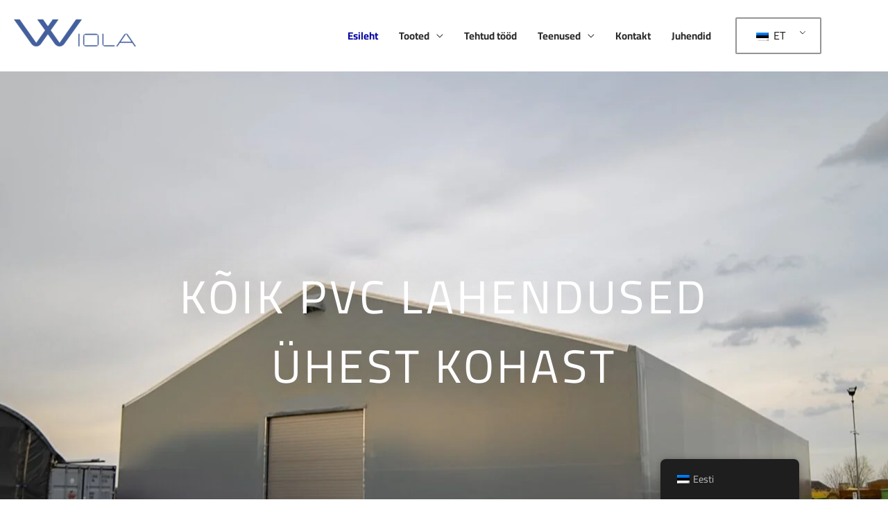

--- FILE ---
content_type: text/html; charset=utf-8
request_url: https://www.google.com/recaptcha/api2/anchor?ar=1&k=6Le6fvoqAAAAAA0UCYeD8hF5bANxicdpwZTQyrZy&co=aHR0cHM6Ly93d3cud2lvbGEuZWU6NDQz&hl=en&v=N67nZn4AqZkNcbeMu4prBgzg&size=invisible&anchor-ms=20000&execute-ms=30000&cb=cn2c57wxcuj6
body_size: 48820
content:
<!DOCTYPE HTML><html dir="ltr" lang="en"><head><meta http-equiv="Content-Type" content="text/html; charset=UTF-8">
<meta http-equiv="X-UA-Compatible" content="IE=edge">
<title>reCAPTCHA</title>
<style type="text/css">
/* cyrillic-ext */
@font-face {
  font-family: 'Roboto';
  font-style: normal;
  font-weight: 400;
  font-stretch: 100%;
  src: url(//fonts.gstatic.com/s/roboto/v48/KFO7CnqEu92Fr1ME7kSn66aGLdTylUAMa3GUBHMdazTgWw.woff2) format('woff2');
  unicode-range: U+0460-052F, U+1C80-1C8A, U+20B4, U+2DE0-2DFF, U+A640-A69F, U+FE2E-FE2F;
}
/* cyrillic */
@font-face {
  font-family: 'Roboto';
  font-style: normal;
  font-weight: 400;
  font-stretch: 100%;
  src: url(//fonts.gstatic.com/s/roboto/v48/KFO7CnqEu92Fr1ME7kSn66aGLdTylUAMa3iUBHMdazTgWw.woff2) format('woff2');
  unicode-range: U+0301, U+0400-045F, U+0490-0491, U+04B0-04B1, U+2116;
}
/* greek-ext */
@font-face {
  font-family: 'Roboto';
  font-style: normal;
  font-weight: 400;
  font-stretch: 100%;
  src: url(//fonts.gstatic.com/s/roboto/v48/KFO7CnqEu92Fr1ME7kSn66aGLdTylUAMa3CUBHMdazTgWw.woff2) format('woff2');
  unicode-range: U+1F00-1FFF;
}
/* greek */
@font-face {
  font-family: 'Roboto';
  font-style: normal;
  font-weight: 400;
  font-stretch: 100%;
  src: url(//fonts.gstatic.com/s/roboto/v48/KFO7CnqEu92Fr1ME7kSn66aGLdTylUAMa3-UBHMdazTgWw.woff2) format('woff2');
  unicode-range: U+0370-0377, U+037A-037F, U+0384-038A, U+038C, U+038E-03A1, U+03A3-03FF;
}
/* math */
@font-face {
  font-family: 'Roboto';
  font-style: normal;
  font-weight: 400;
  font-stretch: 100%;
  src: url(//fonts.gstatic.com/s/roboto/v48/KFO7CnqEu92Fr1ME7kSn66aGLdTylUAMawCUBHMdazTgWw.woff2) format('woff2');
  unicode-range: U+0302-0303, U+0305, U+0307-0308, U+0310, U+0312, U+0315, U+031A, U+0326-0327, U+032C, U+032F-0330, U+0332-0333, U+0338, U+033A, U+0346, U+034D, U+0391-03A1, U+03A3-03A9, U+03B1-03C9, U+03D1, U+03D5-03D6, U+03F0-03F1, U+03F4-03F5, U+2016-2017, U+2034-2038, U+203C, U+2040, U+2043, U+2047, U+2050, U+2057, U+205F, U+2070-2071, U+2074-208E, U+2090-209C, U+20D0-20DC, U+20E1, U+20E5-20EF, U+2100-2112, U+2114-2115, U+2117-2121, U+2123-214F, U+2190, U+2192, U+2194-21AE, U+21B0-21E5, U+21F1-21F2, U+21F4-2211, U+2213-2214, U+2216-22FF, U+2308-230B, U+2310, U+2319, U+231C-2321, U+2336-237A, U+237C, U+2395, U+239B-23B7, U+23D0, U+23DC-23E1, U+2474-2475, U+25AF, U+25B3, U+25B7, U+25BD, U+25C1, U+25CA, U+25CC, U+25FB, U+266D-266F, U+27C0-27FF, U+2900-2AFF, U+2B0E-2B11, U+2B30-2B4C, U+2BFE, U+3030, U+FF5B, U+FF5D, U+1D400-1D7FF, U+1EE00-1EEFF;
}
/* symbols */
@font-face {
  font-family: 'Roboto';
  font-style: normal;
  font-weight: 400;
  font-stretch: 100%;
  src: url(//fonts.gstatic.com/s/roboto/v48/KFO7CnqEu92Fr1ME7kSn66aGLdTylUAMaxKUBHMdazTgWw.woff2) format('woff2');
  unicode-range: U+0001-000C, U+000E-001F, U+007F-009F, U+20DD-20E0, U+20E2-20E4, U+2150-218F, U+2190, U+2192, U+2194-2199, U+21AF, U+21E6-21F0, U+21F3, U+2218-2219, U+2299, U+22C4-22C6, U+2300-243F, U+2440-244A, U+2460-24FF, U+25A0-27BF, U+2800-28FF, U+2921-2922, U+2981, U+29BF, U+29EB, U+2B00-2BFF, U+4DC0-4DFF, U+FFF9-FFFB, U+10140-1018E, U+10190-1019C, U+101A0, U+101D0-101FD, U+102E0-102FB, U+10E60-10E7E, U+1D2C0-1D2D3, U+1D2E0-1D37F, U+1F000-1F0FF, U+1F100-1F1AD, U+1F1E6-1F1FF, U+1F30D-1F30F, U+1F315, U+1F31C, U+1F31E, U+1F320-1F32C, U+1F336, U+1F378, U+1F37D, U+1F382, U+1F393-1F39F, U+1F3A7-1F3A8, U+1F3AC-1F3AF, U+1F3C2, U+1F3C4-1F3C6, U+1F3CA-1F3CE, U+1F3D4-1F3E0, U+1F3ED, U+1F3F1-1F3F3, U+1F3F5-1F3F7, U+1F408, U+1F415, U+1F41F, U+1F426, U+1F43F, U+1F441-1F442, U+1F444, U+1F446-1F449, U+1F44C-1F44E, U+1F453, U+1F46A, U+1F47D, U+1F4A3, U+1F4B0, U+1F4B3, U+1F4B9, U+1F4BB, U+1F4BF, U+1F4C8-1F4CB, U+1F4D6, U+1F4DA, U+1F4DF, U+1F4E3-1F4E6, U+1F4EA-1F4ED, U+1F4F7, U+1F4F9-1F4FB, U+1F4FD-1F4FE, U+1F503, U+1F507-1F50B, U+1F50D, U+1F512-1F513, U+1F53E-1F54A, U+1F54F-1F5FA, U+1F610, U+1F650-1F67F, U+1F687, U+1F68D, U+1F691, U+1F694, U+1F698, U+1F6AD, U+1F6B2, U+1F6B9-1F6BA, U+1F6BC, U+1F6C6-1F6CF, U+1F6D3-1F6D7, U+1F6E0-1F6EA, U+1F6F0-1F6F3, U+1F6F7-1F6FC, U+1F700-1F7FF, U+1F800-1F80B, U+1F810-1F847, U+1F850-1F859, U+1F860-1F887, U+1F890-1F8AD, U+1F8B0-1F8BB, U+1F8C0-1F8C1, U+1F900-1F90B, U+1F93B, U+1F946, U+1F984, U+1F996, U+1F9E9, U+1FA00-1FA6F, U+1FA70-1FA7C, U+1FA80-1FA89, U+1FA8F-1FAC6, U+1FACE-1FADC, U+1FADF-1FAE9, U+1FAF0-1FAF8, U+1FB00-1FBFF;
}
/* vietnamese */
@font-face {
  font-family: 'Roboto';
  font-style: normal;
  font-weight: 400;
  font-stretch: 100%;
  src: url(//fonts.gstatic.com/s/roboto/v48/KFO7CnqEu92Fr1ME7kSn66aGLdTylUAMa3OUBHMdazTgWw.woff2) format('woff2');
  unicode-range: U+0102-0103, U+0110-0111, U+0128-0129, U+0168-0169, U+01A0-01A1, U+01AF-01B0, U+0300-0301, U+0303-0304, U+0308-0309, U+0323, U+0329, U+1EA0-1EF9, U+20AB;
}
/* latin-ext */
@font-face {
  font-family: 'Roboto';
  font-style: normal;
  font-weight: 400;
  font-stretch: 100%;
  src: url(//fonts.gstatic.com/s/roboto/v48/KFO7CnqEu92Fr1ME7kSn66aGLdTylUAMa3KUBHMdazTgWw.woff2) format('woff2');
  unicode-range: U+0100-02BA, U+02BD-02C5, U+02C7-02CC, U+02CE-02D7, U+02DD-02FF, U+0304, U+0308, U+0329, U+1D00-1DBF, U+1E00-1E9F, U+1EF2-1EFF, U+2020, U+20A0-20AB, U+20AD-20C0, U+2113, U+2C60-2C7F, U+A720-A7FF;
}
/* latin */
@font-face {
  font-family: 'Roboto';
  font-style: normal;
  font-weight: 400;
  font-stretch: 100%;
  src: url(//fonts.gstatic.com/s/roboto/v48/KFO7CnqEu92Fr1ME7kSn66aGLdTylUAMa3yUBHMdazQ.woff2) format('woff2');
  unicode-range: U+0000-00FF, U+0131, U+0152-0153, U+02BB-02BC, U+02C6, U+02DA, U+02DC, U+0304, U+0308, U+0329, U+2000-206F, U+20AC, U+2122, U+2191, U+2193, U+2212, U+2215, U+FEFF, U+FFFD;
}
/* cyrillic-ext */
@font-face {
  font-family: 'Roboto';
  font-style: normal;
  font-weight: 500;
  font-stretch: 100%;
  src: url(//fonts.gstatic.com/s/roboto/v48/KFO7CnqEu92Fr1ME7kSn66aGLdTylUAMa3GUBHMdazTgWw.woff2) format('woff2');
  unicode-range: U+0460-052F, U+1C80-1C8A, U+20B4, U+2DE0-2DFF, U+A640-A69F, U+FE2E-FE2F;
}
/* cyrillic */
@font-face {
  font-family: 'Roboto';
  font-style: normal;
  font-weight: 500;
  font-stretch: 100%;
  src: url(//fonts.gstatic.com/s/roboto/v48/KFO7CnqEu92Fr1ME7kSn66aGLdTylUAMa3iUBHMdazTgWw.woff2) format('woff2');
  unicode-range: U+0301, U+0400-045F, U+0490-0491, U+04B0-04B1, U+2116;
}
/* greek-ext */
@font-face {
  font-family: 'Roboto';
  font-style: normal;
  font-weight: 500;
  font-stretch: 100%;
  src: url(//fonts.gstatic.com/s/roboto/v48/KFO7CnqEu92Fr1ME7kSn66aGLdTylUAMa3CUBHMdazTgWw.woff2) format('woff2');
  unicode-range: U+1F00-1FFF;
}
/* greek */
@font-face {
  font-family: 'Roboto';
  font-style: normal;
  font-weight: 500;
  font-stretch: 100%;
  src: url(//fonts.gstatic.com/s/roboto/v48/KFO7CnqEu92Fr1ME7kSn66aGLdTylUAMa3-UBHMdazTgWw.woff2) format('woff2');
  unicode-range: U+0370-0377, U+037A-037F, U+0384-038A, U+038C, U+038E-03A1, U+03A3-03FF;
}
/* math */
@font-face {
  font-family: 'Roboto';
  font-style: normal;
  font-weight: 500;
  font-stretch: 100%;
  src: url(//fonts.gstatic.com/s/roboto/v48/KFO7CnqEu92Fr1ME7kSn66aGLdTylUAMawCUBHMdazTgWw.woff2) format('woff2');
  unicode-range: U+0302-0303, U+0305, U+0307-0308, U+0310, U+0312, U+0315, U+031A, U+0326-0327, U+032C, U+032F-0330, U+0332-0333, U+0338, U+033A, U+0346, U+034D, U+0391-03A1, U+03A3-03A9, U+03B1-03C9, U+03D1, U+03D5-03D6, U+03F0-03F1, U+03F4-03F5, U+2016-2017, U+2034-2038, U+203C, U+2040, U+2043, U+2047, U+2050, U+2057, U+205F, U+2070-2071, U+2074-208E, U+2090-209C, U+20D0-20DC, U+20E1, U+20E5-20EF, U+2100-2112, U+2114-2115, U+2117-2121, U+2123-214F, U+2190, U+2192, U+2194-21AE, U+21B0-21E5, U+21F1-21F2, U+21F4-2211, U+2213-2214, U+2216-22FF, U+2308-230B, U+2310, U+2319, U+231C-2321, U+2336-237A, U+237C, U+2395, U+239B-23B7, U+23D0, U+23DC-23E1, U+2474-2475, U+25AF, U+25B3, U+25B7, U+25BD, U+25C1, U+25CA, U+25CC, U+25FB, U+266D-266F, U+27C0-27FF, U+2900-2AFF, U+2B0E-2B11, U+2B30-2B4C, U+2BFE, U+3030, U+FF5B, U+FF5D, U+1D400-1D7FF, U+1EE00-1EEFF;
}
/* symbols */
@font-face {
  font-family: 'Roboto';
  font-style: normal;
  font-weight: 500;
  font-stretch: 100%;
  src: url(//fonts.gstatic.com/s/roboto/v48/KFO7CnqEu92Fr1ME7kSn66aGLdTylUAMaxKUBHMdazTgWw.woff2) format('woff2');
  unicode-range: U+0001-000C, U+000E-001F, U+007F-009F, U+20DD-20E0, U+20E2-20E4, U+2150-218F, U+2190, U+2192, U+2194-2199, U+21AF, U+21E6-21F0, U+21F3, U+2218-2219, U+2299, U+22C4-22C6, U+2300-243F, U+2440-244A, U+2460-24FF, U+25A0-27BF, U+2800-28FF, U+2921-2922, U+2981, U+29BF, U+29EB, U+2B00-2BFF, U+4DC0-4DFF, U+FFF9-FFFB, U+10140-1018E, U+10190-1019C, U+101A0, U+101D0-101FD, U+102E0-102FB, U+10E60-10E7E, U+1D2C0-1D2D3, U+1D2E0-1D37F, U+1F000-1F0FF, U+1F100-1F1AD, U+1F1E6-1F1FF, U+1F30D-1F30F, U+1F315, U+1F31C, U+1F31E, U+1F320-1F32C, U+1F336, U+1F378, U+1F37D, U+1F382, U+1F393-1F39F, U+1F3A7-1F3A8, U+1F3AC-1F3AF, U+1F3C2, U+1F3C4-1F3C6, U+1F3CA-1F3CE, U+1F3D4-1F3E0, U+1F3ED, U+1F3F1-1F3F3, U+1F3F5-1F3F7, U+1F408, U+1F415, U+1F41F, U+1F426, U+1F43F, U+1F441-1F442, U+1F444, U+1F446-1F449, U+1F44C-1F44E, U+1F453, U+1F46A, U+1F47D, U+1F4A3, U+1F4B0, U+1F4B3, U+1F4B9, U+1F4BB, U+1F4BF, U+1F4C8-1F4CB, U+1F4D6, U+1F4DA, U+1F4DF, U+1F4E3-1F4E6, U+1F4EA-1F4ED, U+1F4F7, U+1F4F9-1F4FB, U+1F4FD-1F4FE, U+1F503, U+1F507-1F50B, U+1F50D, U+1F512-1F513, U+1F53E-1F54A, U+1F54F-1F5FA, U+1F610, U+1F650-1F67F, U+1F687, U+1F68D, U+1F691, U+1F694, U+1F698, U+1F6AD, U+1F6B2, U+1F6B9-1F6BA, U+1F6BC, U+1F6C6-1F6CF, U+1F6D3-1F6D7, U+1F6E0-1F6EA, U+1F6F0-1F6F3, U+1F6F7-1F6FC, U+1F700-1F7FF, U+1F800-1F80B, U+1F810-1F847, U+1F850-1F859, U+1F860-1F887, U+1F890-1F8AD, U+1F8B0-1F8BB, U+1F8C0-1F8C1, U+1F900-1F90B, U+1F93B, U+1F946, U+1F984, U+1F996, U+1F9E9, U+1FA00-1FA6F, U+1FA70-1FA7C, U+1FA80-1FA89, U+1FA8F-1FAC6, U+1FACE-1FADC, U+1FADF-1FAE9, U+1FAF0-1FAF8, U+1FB00-1FBFF;
}
/* vietnamese */
@font-face {
  font-family: 'Roboto';
  font-style: normal;
  font-weight: 500;
  font-stretch: 100%;
  src: url(//fonts.gstatic.com/s/roboto/v48/KFO7CnqEu92Fr1ME7kSn66aGLdTylUAMa3OUBHMdazTgWw.woff2) format('woff2');
  unicode-range: U+0102-0103, U+0110-0111, U+0128-0129, U+0168-0169, U+01A0-01A1, U+01AF-01B0, U+0300-0301, U+0303-0304, U+0308-0309, U+0323, U+0329, U+1EA0-1EF9, U+20AB;
}
/* latin-ext */
@font-face {
  font-family: 'Roboto';
  font-style: normal;
  font-weight: 500;
  font-stretch: 100%;
  src: url(//fonts.gstatic.com/s/roboto/v48/KFO7CnqEu92Fr1ME7kSn66aGLdTylUAMa3KUBHMdazTgWw.woff2) format('woff2');
  unicode-range: U+0100-02BA, U+02BD-02C5, U+02C7-02CC, U+02CE-02D7, U+02DD-02FF, U+0304, U+0308, U+0329, U+1D00-1DBF, U+1E00-1E9F, U+1EF2-1EFF, U+2020, U+20A0-20AB, U+20AD-20C0, U+2113, U+2C60-2C7F, U+A720-A7FF;
}
/* latin */
@font-face {
  font-family: 'Roboto';
  font-style: normal;
  font-weight: 500;
  font-stretch: 100%;
  src: url(//fonts.gstatic.com/s/roboto/v48/KFO7CnqEu92Fr1ME7kSn66aGLdTylUAMa3yUBHMdazQ.woff2) format('woff2');
  unicode-range: U+0000-00FF, U+0131, U+0152-0153, U+02BB-02BC, U+02C6, U+02DA, U+02DC, U+0304, U+0308, U+0329, U+2000-206F, U+20AC, U+2122, U+2191, U+2193, U+2212, U+2215, U+FEFF, U+FFFD;
}
/* cyrillic-ext */
@font-face {
  font-family: 'Roboto';
  font-style: normal;
  font-weight: 900;
  font-stretch: 100%;
  src: url(//fonts.gstatic.com/s/roboto/v48/KFO7CnqEu92Fr1ME7kSn66aGLdTylUAMa3GUBHMdazTgWw.woff2) format('woff2');
  unicode-range: U+0460-052F, U+1C80-1C8A, U+20B4, U+2DE0-2DFF, U+A640-A69F, U+FE2E-FE2F;
}
/* cyrillic */
@font-face {
  font-family: 'Roboto';
  font-style: normal;
  font-weight: 900;
  font-stretch: 100%;
  src: url(//fonts.gstatic.com/s/roboto/v48/KFO7CnqEu92Fr1ME7kSn66aGLdTylUAMa3iUBHMdazTgWw.woff2) format('woff2');
  unicode-range: U+0301, U+0400-045F, U+0490-0491, U+04B0-04B1, U+2116;
}
/* greek-ext */
@font-face {
  font-family: 'Roboto';
  font-style: normal;
  font-weight: 900;
  font-stretch: 100%;
  src: url(//fonts.gstatic.com/s/roboto/v48/KFO7CnqEu92Fr1ME7kSn66aGLdTylUAMa3CUBHMdazTgWw.woff2) format('woff2');
  unicode-range: U+1F00-1FFF;
}
/* greek */
@font-face {
  font-family: 'Roboto';
  font-style: normal;
  font-weight: 900;
  font-stretch: 100%;
  src: url(//fonts.gstatic.com/s/roboto/v48/KFO7CnqEu92Fr1ME7kSn66aGLdTylUAMa3-UBHMdazTgWw.woff2) format('woff2');
  unicode-range: U+0370-0377, U+037A-037F, U+0384-038A, U+038C, U+038E-03A1, U+03A3-03FF;
}
/* math */
@font-face {
  font-family: 'Roboto';
  font-style: normal;
  font-weight: 900;
  font-stretch: 100%;
  src: url(//fonts.gstatic.com/s/roboto/v48/KFO7CnqEu92Fr1ME7kSn66aGLdTylUAMawCUBHMdazTgWw.woff2) format('woff2');
  unicode-range: U+0302-0303, U+0305, U+0307-0308, U+0310, U+0312, U+0315, U+031A, U+0326-0327, U+032C, U+032F-0330, U+0332-0333, U+0338, U+033A, U+0346, U+034D, U+0391-03A1, U+03A3-03A9, U+03B1-03C9, U+03D1, U+03D5-03D6, U+03F0-03F1, U+03F4-03F5, U+2016-2017, U+2034-2038, U+203C, U+2040, U+2043, U+2047, U+2050, U+2057, U+205F, U+2070-2071, U+2074-208E, U+2090-209C, U+20D0-20DC, U+20E1, U+20E5-20EF, U+2100-2112, U+2114-2115, U+2117-2121, U+2123-214F, U+2190, U+2192, U+2194-21AE, U+21B0-21E5, U+21F1-21F2, U+21F4-2211, U+2213-2214, U+2216-22FF, U+2308-230B, U+2310, U+2319, U+231C-2321, U+2336-237A, U+237C, U+2395, U+239B-23B7, U+23D0, U+23DC-23E1, U+2474-2475, U+25AF, U+25B3, U+25B7, U+25BD, U+25C1, U+25CA, U+25CC, U+25FB, U+266D-266F, U+27C0-27FF, U+2900-2AFF, U+2B0E-2B11, U+2B30-2B4C, U+2BFE, U+3030, U+FF5B, U+FF5D, U+1D400-1D7FF, U+1EE00-1EEFF;
}
/* symbols */
@font-face {
  font-family: 'Roboto';
  font-style: normal;
  font-weight: 900;
  font-stretch: 100%;
  src: url(//fonts.gstatic.com/s/roboto/v48/KFO7CnqEu92Fr1ME7kSn66aGLdTylUAMaxKUBHMdazTgWw.woff2) format('woff2');
  unicode-range: U+0001-000C, U+000E-001F, U+007F-009F, U+20DD-20E0, U+20E2-20E4, U+2150-218F, U+2190, U+2192, U+2194-2199, U+21AF, U+21E6-21F0, U+21F3, U+2218-2219, U+2299, U+22C4-22C6, U+2300-243F, U+2440-244A, U+2460-24FF, U+25A0-27BF, U+2800-28FF, U+2921-2922, U+2981, U+29BF, U+29EB, U+2B00-2BFF, U+4DC0-4DFF, U+FFF9-FFFB, U+10140-1018E, U+10190-1019C, U+101A0, U+101D0-101FD, U+102E0-102FB, U+10E60-10E7E, U+1D2C0-1D2D3, U+1D2E0-1D37F, U+1F000-1F0FF, U+1F100-1F1AD, U+1F1E6-1F1FF, U+1F30D-1F30F, U+1F315, U+1F31C, U+1F31E, U+1F320-1F32C, U+1F336, U+1F378, U+1F37D, U+1F382, U+1F393-1F39F, U+1F3A7-1F3A8, U+1F3AC-1F3AF, U+1F3C2, U+1F3C4-1F3C6, U+1F3CA-1F3CE, U+1F3D4-1F3E0, U+1F3ED, U+1F3F1-1F3F3, U+1F3F5-1F3F7, U+1F408, U+1F415, U+1F41F, U+1F426, U+1F43F, U+1F441-1F442, U+1F444, U+1F446-1F449, U+1F44C-1F44E, U+1F453, U+1F46A, U+1F47D, U+1F4A3, U+1F4B0, U+1F4B3, U+1F4B9, U+1F4BB, U+1F4BF, U+1F4C8-1F4CB, U+1F4D6, U+1F4DA, U+1F4DF, U+1F4E3-1F4E6, U+1F4EA-1F4ED, U+1F4F7, U+1F4F9-1F4FB, U+1F4FD-1F4FE, U+1F503, U+1F507-1F50B, U+1F50D, U+1F512-1F513, U+1F53E-1F54A, U+1F54F-1F5FA, U+1F610, U+1F650-1F67F, U+1F687, U+1F68D, U+1F691, U+1F694, U+1F698, U+1F6AD, U+1F6B2, U+1F6B9-1F6BA, U+1F6BC, U+1F6C6-1F6CF, U+1F6D3-1F6D7, U+1F6E0-1F6EA, U+1F6F0-1F6F3, U+1F6F7-1F6FC, U+1F700-1F7FF, U+1F800-1F80B, U+1F810-1F847, U+1F850-1F859, U+1F860-1F887, U+1F890-1F8AD, U+1F8B0-1F8BB, U+1F8C0-1F8C1, U+1F900-1F90B, U+1F93B, U+1F946, U+1F984, U+1F996, U+1F9E9, U+1FA00-1FA6F, U+1FA70-1FA7C, U+1FA80-1FA89, U+1FA8F-1FAC6, U+1FACE-1FADC, U+1FADF-1FAE9, U+1FAF0-1FAF8, U+1FB00-1FBFF;
}
/* vietnamese */
@font-face {
  font-family: 'Roboto';
  font-style: normal;
  font-weight: 900;
  font-stretch: 100%;
  src: url(//fonts.gstatic.com/s/roboto/v48/KFO7CnqEu92Fr1ME7kSn66aGLdTylUAMa3OUBHMdazTgWw.woff2) format('woff2');
  unicode-range: U+0102-0103, U+0110-0111, U+0128-0129, U+0168-0169, U+01A0-01A1, U+01AF-01B0, U+0300-0301, U+0303-0304, U+0308-0309, U+0323, U+0329, U+1EA0-1EF9, U+20AB;
}
/* latin-ext */
@font-face {
  font-family: 'Roboto';
  font-style: normal;
  font-weight: 900;
  font-stretch: 100%;
  src: url(//fonts.gstatic.com/s/roboto/v48/KFO7CnqEu92Fr1ME7kSn66aGLdTylUAMa3KUBHMdazTgWw.woff2) format('woff2');
  unicode-range: U+0100-02BA, U+02BD-02C5, U+02C7-02CC, U+02CE-02D7, U+02DD-02FF, U+0304, U+0308, U+0329, U+1D00-1DBF, U+1E00-1E9F, U+1EF2-1EFF, U+2020, U+20A0-20AB, U+20AD-20C0, U+2113, U+2C60-2C7F, U+A720-A7FF;
}
/* latin */
@font-face {
  font-family: 'Roboto';
  font-style: normal;
  font-weight: 900;
  font-stretch: 100%;
  src: url(//fonts.gstatic.com/s/roboto/v48/KFO7CnqEu92Fr1ME7kSn66aGLdTylUAMa3yUBHMdazQ.woff2) format('woff2');
  unicode-range: U+0000-00FF, U+0131, U+0152-0153, U+02BB-02BC, U+02C6, U+02DA, U+02DC, U+0304, U+0308, U+0329, U+2000-206F, U+20AC, U+2122, U+2191, U+2193, U+2212, U+2215, U+FEFF, U+FFFD;
}

</style>
<link rel="stylesheet" type="text/css" href="https://www.gstatic.com/recaptcha/releases/N67nZn4AqZkNcbeMu4prBgzg/styles__ltr.css">
<script nonce="genwNzDCpNqcaSlPS1_j-A" type="text/javascript">window['__recaptcha_api'] = 'https://www.google.com/recaptcha/api2/';</script>
<script type="text/javascript" src="https://www.gstatic.com/recaptcha/releases/N67nZn4AqZkNcbeMu4prBgzg/recaptcha__en.js" nonce="genwNzDCpNqcaSlPS1_j-A">
      
    </script></head>
<body><div id="rc-anchor-alert" class="rc-anchor-alert"></div>
<input type="hidden" id="recaptcha-token" value="[base64]">
<script type="text/javascript" nonce="genwNzDCpNqcaSlPS1_j-A">
      recaptcha.anchor.Main.init("[\x22ainput\x22,[\x22bgdata\x22,\x22\x22,\[base64]/[base64]/[base64]/[base64]/[base64]/UltsKytdPUU6KEU8MjA0OD9SW2wrK109RT4+NnwxOTI6KChFJjY0NTEyKT09NTUyOTYmJk0rMTxjLmxlbmd0aCYmKGMuY2hhckNvZGVBdChNKzEpJjY0NTEyKT09NTYzMjA/[base64]/[base64]/[base64]/[base64]/[base64]/[base64]/[base64]\x22,\[base64]\\u003d\x22,\x22w7VaAsO/eWLCvFdyw5wiHGhUMUzCrcKMwoYeVcO7w77Dq8Orw6BFVzdxKsOsw45Ww4FVGRQaT0rCo8KYFFTDusO6w5QNCCjDgMK5wofCvGPDmy3Dl8KISEPDsg0rJFbDosOCwr3ClcKhWcObD09Jwrs4w6/CtMO4w7PDsRUfZXFfOw1Fw7BJwpI/w64aRMKEwq9dwqYmwq7CosODEsKVKi9veS7DjsO9w6wVEMKDwpEuXsK6wrFdGcOVL8Ofb8O5J8KGwrrDjyrDtMKNVFxgf8ODw7N8wr/Cv3RkX8KFwrE+JxPCoQ45MCIuWT7DtcKGw7zChnbClsKFw406w68cwq4gB8OPwr8bw5MHw6nDo0RGK8Kbw7UEw5kRwpzCskEMN2bCu8OXfTMbw6zCvsOIwovCq3HDtcKQEkodMH0swrgswr7DpA/Cn3xYwqxibXLCmcKcZsOoY8KqwrHDk8KJwo7CuSnDhG4rw7nDmsKZwq5ZecK7C1jCt8O2bGTDpT9uw55KwrIQLRPCtU9Ww7rCvsKLwpsrw7Euwp/CsUtMV8KKwpAqwr9AwqQzZjLChGLDnjlOw53CvMKyw6rClEUSwpFLJBvDhSTDi8KUcsOIwp3DgjzCmcOQwo0jwoARwophAmrCvlsSOMOLwpUgSFHDtsKYwqFiw70qKMKzesKGLRdBwo10w7lBw4Yzw4tSw6k/wrTDvsKoA8O2UMOgwpx9SsKac8KlwrpYwrXCg8Oew6vDlX7DvMKsWRYRf8Kewo/[base64]/Cu8O5wpHCjwPCusKawrTDgkDDmE7CmMOIw5DDscKdIsOXMsKvw6Z9C8K4wp0Ew5XClcKiWMO2wobDkl1PwpjDsRkGw4drwqvCuSwzwoDDnMO/w65UDsKMb8OxUyLCtQB1RX4lF8OdY8Kzw4kVP0HDhzjCjXvDvsO1wqTDmToWwpjDuk3CgAfCucK1EcO7fcKBwpzDpcO/[base64]/DqnxVCSMdWEh8wrTDq8ODJ8K6DcOCwonDgh7CuF3CqBtrwr9nw4PDnmJHLAtKTcOSbDdYw4nCggDCucKGw5xUwq7Cm8KCw5XCo8K6w40Mwr/CtWhQw4/Cq8K1w63Co8OHw5/DmRMlwqNIw63DpMOFwqHDp13CpMOBw75CGho2MGPDgm9mbRXDkzfDlRVrLMOYwrLCoVrCuWlyCMKCw7JmJsK4MQfCn8KvwqNdAcODFR7Cq8Kqw7rDrcO6wrTCvTTDl00SQiQow7jDjsOlJMKVaWVDAcOPw4Zbw5rClsO/wqDDsMKWwpvDr8KXEgnCjgI3woF8w6zDr8KuWDfCig9iw7Mhw6/DqsOGw7TCgQ0/w5XCpy0PwphuF1jDhsKGw6LCjMOuUyF/XkFlwoTCqcOKGlrDljddw7LClW4Swp7Dt8OJUBLCsSvCmkvCtgjCqcKGasKiwp0CJcKLT8OFw68QS8Kmw61mA8KIw4dReyXDj8Kde8Onwo5+wqZjTMKSwoXDi8O+woDCpMOYXwNVWmdEwoo0aVTCnU1Gw5nCkUsvcCHDo8KMHAMNOmrDlsOYwqtFw6TCtBDCgG/[base64]/S8OqwqEBwqJqUMKyw5Iaw4p4VMOMw7NTOMOeKcKhw5pBwroSIcO6wrNAVTxbX1x4w6cRKzDDpHpmwovDi23DqcKxTzjCiMKMwqPDvsOkwrYEwqhOCAR4CiF/CcO2w4EQYW4gwpBaecOzwrDDksOmThPDicKqw5htBzvCmCgYwoN9wrZgPcK1wovCiAs4f8Oxw5cDwrbDuy3CscOxM8KDMcO9L3HDkzHCjMOVw6jCkjoiVcONw53Cr8OaM27DuMOLwrAfwprDssOkCMOWw7bClsOwwr3DvcOSwoPCrcOjT8KPwq3Dg3A/[base64]/TcK5dS/DsxzCscOIwrdIwrhCwojCvVfDrRUlXGw8CsOGwrzCvsKxwrp9UxgMwo4rezzDi3lCc39EwpRgw6MuUcO1IsKocn7Cv8KiNsO7IMKzSE7Dq2tqGxYHwpN4wowTbgUGfQAXw5vCh8KKM8Ogw4bCk8OmK8KHw6/CkTAqUMKZwpA2woZZbirDt3/[base64]/D8KGecK4G8Orw6LChUrCu8KJXCEAwqIyPcOlPUg1DsKdLMOXw6rDisO8w6XDhsO6TcK8WRFDw4TCg8KQwrJMwoTDuyjCosOPwp3Cp3vCvDjDiQsGw5HCslF0w7/CozTDkGlpwovDn2fDnsO4EV7Cn8ObwohuacKROGJxMsK5w6l/w7HDqcK9woLCpRIENcOQw5DDhsKLwognwrszdMK1aG3Dh0LDi8ONwrvDm8K5woR9wp/Dom3CnB/CkMKGw7xJRXNsdVjChFbCqR/[base64]/DsE41w5vDmFvCq8OlJWPCiB8VwqrCpAUkfXDDuDgySMOzbXzCpDt2w43DsMKqwokEVlvClHgOPMKkNcKvworDmTnCjnXDvcOdcMKdw6XCsMOjwqdfGA7DtcKmd8K8w6pHGcOIw7s5wpLCp8KiPsKdw7ESw6p/Q8OmcELCh8Kswo5Rw7jDvcK1wqbDicOySDvDocKoPTLDv1vDtEDDjsKNwqhwIMOkC0RBDVBFCEw9w4bChi8ew4nDhUjDtsOhwrsHwonCrEpLDz/Dink9GXXDjhMfw7QJWhHCncOAw6jCriJ1wrduwqHDmcKTw5/Csn7Ct8KVwq8AwrLClcO4ZcKaIjYPw5oRRcK8ecK3WgtoS8KQwpPCgDzDglV0w5t5LMKdw57DmsOSw75gGMOEw47Dh37CunZQe1sbw71bSHvCssKBw7JNLhh6eEY5wo8Xw69BUMO3BRtTwpQAw4lUeAHDpMOuwr9vw6zDg0FWU8OlYiM/ZsOgwpHDgsK6J8KBIcOFWcK8w50oHTJ2wolRLUHCggHDucKVw7AhwoESwoYmZXbCrcK4Myo+wprDhsK+wpopwrHDvsOKw4xbUQoiw4QywoLCrcKzWMOkwoNbYcK6w4lbB8OhwphRGmzDhxnCuSbDhcKha8Onw4PDjRAkw5AZw78bwr1gw7Vmw7RnwpcJwp/[base64]/DpcO0esK6bcO/BcKDVsK2w4bDpsOyw7hDWGfCvz7Ch8OEUMKiwqLCpMO2B2N+bMOmw4RuSy88wqZ0AhXCpsOlBsKSwoI2fsKhw74ww4TDkcKVwr3DpMOQwrzClsKBSUTCliYiwqbDlUXCtmTChMK3B8OSw7suIMK0w4d+ccObw5ItfWMuw6t1wrTCgcKOw4DDmcO2ShoBQMOPwpHDoG/CncO5HcOmwobDp8O8w6/ChwDDvMOswrZsJMKTIGQIGcOKE1rCkH0wS8OhF8KJwrVrE8ORwqvCrxMDDlgPw5YEwpvDvcOcwpfDqcKWeAVuZsKRw7k5wqPDkkRpUsK+wp3CqcOXWzV8NMOEw51Wwq/Cu8K/[base64]/ConFSDMKGbhxuwrDCg8K9w6DDoVhXwpwDw6LDnH7ChAfCicOywpvDly1qQsKlwqbCo1PClgw3wrxywpXCisK/[base64]/ChhEedsOEwq7DlMKsw4E2UVNOwpsaYSPCh240w4tYw7Rdw7jCsmbDtcO8woLDkgDCv3ZFw5XDqcK7fsKxTGfDvcKDw6E7wrDCl20PUMKIEMKwwpBCw78EwqQsGcOhFwo7wqbCvsKjw5TCnhLDgsKgwrJ5w6YSfTtawpYWLltlcMKAwofDkSnCuMKqO8O3wpp/wpPDphhIwpfDgMKNwoBoC8OPX8KDwqVqw5DDo8KHK8KNBAAiw7QJwpLDhMOyJsOiw4HCnsKrwovCnVUVNsKCw6MPbCVJwoDCsxDDoS/[base64]/w5HDjFwICcKkw7M2LADCvVoew6zDoMOnKMORbsKTw4ZCEcOQw7fDuMOYw4FobcKIwpDDnwB9UcKGwrDCjF/Cm8KTdCNAYMOHJ8K+w5NsH8K3wp4hcWAgwrEPwp06w5vCgwDCr8KCLix7woNGw7FcwrYfw68BCMKxSsK9eMOpwo8jw7cmwrnDpUJCwoxvw5TCkyDChmYgVQ0+w7h2McKowr3CgcOmwozDisKiw6UfwqBpw4hsw60pw5PCv3/CnMKXC8KVZ2w9asKuwpRnXsOnMCdhY8OIdyDCgxUWwo8MQMK/[base64]/Cq1nCiE1Hw6MJw7DCq0vCn0HDrkTDqMONV8ORw6USLMOUIH7DgsOww73DgncOZMOuwofDnHPClkNDOMKFM1XDjcKLbibCkTLDm8K2QcK/wolkHyfCrBfCpDJmw6fDkkDDj8OZwq0SM25/[base64]/DgMOCwqcMZlwTwonCsHg5VHwqwplgFMO6CsO0AmIHQcOgIhHCnFbCpxEGNyJ1X8OEw5fCgWlCw7UgIGICwphUZWzCiQ3CoMOuZAVkd8OEH8Ojw540wpbCqsOzSkhAwp/[base64]/Cs1VJXMO4DsKLJsK/w6p1wqMracOuw4/DrcOMVH7DucKVw4TCtsKAw6BFwoN/T3U/[base64]/Dhg3CjR3DqzzCnsO4wpDCjMOYVw1zU8O+w6/DssOLw5zCpsO2AGzCi0vDtcKvYcKfw7FJwrzCkcOvwrNYw4h9QTQFw53CicOTEcOmw5xAwpHDvUfCmDDDpsOmw6HDhsO6UMK0wocfw6nCm8O/woxuwrDCogLCug/DoEIHwq/DhEjCiz5LaMKQHcOew6BJworDkMOFFMOhKht/[base64]/wpDCjg7CiD8HwphfwqrDvsKnwq7CjFV9TMOgWMORRX9AGB3DuQvChMKBwrDDlhNHw7nDo8K8XsKBGsOudcKkwq/CnUbDucOYw51BwplywpvCnj/CoiMaPsOCw5nCn8KjwqUVVMOnwoXCkcOEMwrDiF/Dn3/Dh3clK0HDicOdw5JMGErDkU4rNFw8wrxpw63CmQV0cMK8w6l7YMOgdTkuw458acKQwr1ewohYFkhrYMOSwolqVEHCpcK8K8KYw408HMO/wqcCbHbDp0bCiD/[base64]/DgGrDrBEPwpBFwp7Dj8KNF8KncsOMaMOnwpxbw7J3wqllwrUsw6jDg0nDi8KFwqHDscK/w7zDp8Osw7ViKjTDgFNpw7EcHcOLwrFFccOReyF4wpcWwoBSwovDjXfDrCjDh0LDkHIDQSZfO8K4Vw7CmcO5wop0McOzIMORw53CjkrCnMOAS8Ofw7EXwr4eBhIcw61QwrMVEcORfMOOcGx8wpzDnsOzwpbCiMOrI8Otw7fDvsOlX8KQWXfCozHDrFPCsjTCqsOgwr/DqMOew4rClCRwFgYQVMKPw4TCkQ11wqtAVArDvWfDpsOSwq3CkDDDvnbClMKOw5DDssKBw4vDiwcoc8O7UMOyOxrDi0HDjH/DjMKCaBPCqgsNw7MOw5jChMKcUFhFwqUiw7LCl2DDg13Dgx7DvsK4BwPCqGkzOksaw5xkw5/CiMO2fhdQw6ceQW4IXFcfMzPDjcKkwpHDkw3DsG1Mbgllwo7CsE7DqSXDn8OkF3fDmsKRTyPCpMKEGjsrJRZIWShcOlnCoAVUwrRjwrAvCcKmecKkwojDrTQXN8O8Zl3CqcKCwq/DhMOywoLDs8Ocw7/[base64]/DmsKodg/Dk8KoFi7Dnhl6w7vDmCtZw7Fswrxxw5oqwpTCnMKWFcKLwrRLRBBhVsOWw4MRwpYuamZhFlPCkUrCrH4pw7PDiT40SWUzwo9Yw57CrcK5CcKywo7DpsKsI8KiasOvwoE9wq3CmUlqw51UwpZ1TcOuw4rDgMK4P1/Dp8KTw5tbPsKkwqPCosKbVMKBwrpCNjTDgUN7w4/Cgz7CiMOlIMOcID1Aw6/CnAAMwqN6FMKLEVHCrcKNw6E7wpHCj8K6U8Obw5cXNMKDCcKqw7hVw6J7w73CicOLw7ohw7bCj8KCwrXDicKcFcKyw6xJcQwTdsO9FX/Dv3LCqTTDrMK9fEhxwqRnwqoKw7LCiQ98w4zCp8Oiwos4GcO/wpPDigInwrBoVF/CoD8Pw4BiDAIQdwHDpz1rJkVWwpJzwrZsw7vDk8Kgw6/[base64]/CqEXDhMOTasOxGl/Dkxgxw6vCvmvDs3t9w7dTEjxJdD5Ww6FIYwRTw6DDnyhkPsOfHMKcChxXExzDt8OqwqlNwpvDp2cfwrzCmAVJD8KbZMKVRnLDq0LDkcK3I8KFwpfCp8O2IMKnbMKfax8+w4d3wrnDjQZ+dsKuwrYow5/DgcKOPnPDlsOwwqcid2LClnxPwoLDhw7DssOEBcKkKsOjUMKeWB3DrGkZO8KRcMO7wpjDi2V3EsO/w6NzFFzDosKGwpjCg8KtEEsxw5/[base64]/[base64]/Q8Klw6nClMObwooFd8OLw4vCnsK2SHRDbMKsw48ZwqVnR8OOw5Mew60lRcOsw60ewohtI8Obwr4/[base64]/w4fDuEbClcKewrkACg5PP8Olw5XCn3ZNwoLCncK+ZGnDl8OnHcKAwosywqvDpTkYYzB1I1/Cjx9JNsObw5Asw7Bbw59xwoDCusKYw41IDg5IW8OkwpESbcKyIsKdUQTCpUMKw4/DhmrDnMK6CXbDhcO3w53Co14vwrzCv8KxacKkwq3DlEYqOivChcOWw4HDosKnZTF9f0kuacKVw63Ct8K1w7LChXfDjSrDmMKRw6fDkH5SbMKDTcODaFBxVMONwqYnw4FLQ3nDpcKEYGEJKsKbw6PChAB9wqpzTnRgQHTCnD/DkcKDw4zCtMOaQS3CkcKsw6LDjMOpAgdmB3/CmcOzNFfCgA08wrl9w4gCH2fDpcKdw6VYBzB/FsKNwoNcLMKaw6xPH1AhOxDDk3sQe8Osw7Z5wpzCuCTChMOdwrk8fMKDYH9ENlE/woXDn8OfQMKQwpHDrjgRZXHCgHUuwq90wrXCoWJcTSxhw5zDtgdNKCAFCMKgBsKiwowTw7bDtD7CpGhnw7nDojUJw5HDmzI0DsKKwqd2w5/CnsOrwp3CncKfPsOVw4jDjnESw55Mw5h9DcKdKMK8wrM5HsONwqBkwo0xV8KRw7QmEmzDoMOqw4p5w5oSTcKoBMOrwrrCicO7ahNndAHCnCrCnAXDncKVY8OlwqnCkcORQCEeOhnCr1k4ATojKcKWwoxrwoQXaUUmFMO0w5w2ZcO1wr53YMOYwoMXw7/DkHzCthhySMKAwq7CpcOjwpLDmcK5wr3DtMKaw6LDnMKSw650w5hmFMOlRMKvw6NFw4rCiQUMCUwqK8O4BBl2ZMKWKCPDpSNaVkkqwpDCn8Onw47DrsKFasOkUsOTdWJsw4h5wrrDg05hPMKmDALDjmjCr8OxG1TDvcOXcsO/Rlx3MsOpfsOaOEXChR9Zw69uwrxnY8K/w5LCocK6wqrCn8Ojw6pZwqtIw5HCr1rCs8O8w4XCh0LCkMKxw4syf8O2ER/CgMKMPcKLYsOXwojCoSjCgsKERsKsVG4Hw6bDmMKYw7AgW8Kgw7zCuhXDjcKxPcKDw6lPw5zCtsOQwoDCsS06w6gIw43Dn8OKH8K1w7nCkcKLZsOkG1dXw51BwpV5wr/DpzrCqcKgNjMYw7HDjMKlUgIww4/Ck8K7w7skwofDoMOXw4zDhEdrdlPDiCwkwqrDosOaFDbCucO+TMK9AMOWwrTDjVVDwrDCnFE0HG3Du8OGTzBNRxlywol/[base64]/wpNew5gkwoXDqsK9wpTCggvDuUwcJ8KFRiVUYXLCoD1Zw6TDmDvDtsOOQkQdw7hiFkUBwoLClcOGcBfCiEdxf8OXBsKhDcKGbsO0wrxcwpvCjHo2PnrDgCfDh3jCn0dtasKhw5FsJMO9HnYkwr/DpsKLOXRtV8OmP8OHwq7CjTnCliAOLTlTw4bCmhvDgWjCnmlNHUZswq/CqGfDl8O2w6guw5p7V1hkw5AxTntuH8KSw4o9w6VCw7RxwozCv8KTw5rDrUXDp2fDusOVSGNOHSHCosO5w7zCkRHDjXdaaSjDkMKrWcOZw4RZasKgw53Dr8K8I8KVf8OGwrMmw6F0w7lMw7DCiUjCjmcTTsKMwoEmw7IMGmJLwp5+w7XDocKnwrDDkk9/P8K0w4fCtHRtwr/DlcOMf8OyZHrCoSfDsiTCq8KKU1nDm8OxcMO6w4VEUhU5ahXCvcKfSivCinw5Jyx/JE/Cj1nDvcK3QMO7DcKlblPDnx3Cjz/[base64]/CsTHDtsOmU8K2FWlWbRweP8KDwq7Cl1jCpMOWFcObw4PChj/DhsOVwosLwooow7c1H8KONQfDn8Ksw7PDkMOzw7Yfw5QDIAXCmmYYQsOsw6rCgWHDpMOsc8O/LcKhwpNhwqfDsTfDkHB+b8KqZ8OjM1ZXMsK9ccK8wrZANcKXflfDj8KBw6fDp8KJL0XCpFcSZcKeKUXDusOLw5RGw5RgJj49Q8OnI8KPw5rDuMOUw6HCo8Knw7TCp3zCtsKnw759Q2DDjU/[base64]/CqHJZw4TChsKmY8O6J8K8w7/CpsO9McOQLzk9SknDtyAiwrEvw5nDgw7CumrCq8KJwobCvRDCssOwfCTCrAxJwq88PsOTJFvDhWXCqnYUJMOnC2TCjxBtw4bClAcNwoLCnA/DsU5JwoJaLkQmwp0Bwod6RHLDqXFhW8Ogw5AWwpHDmMKuBsOMaMKPw5jDj8OVXHRLw4PDocKyw4FDw6TCqWPCrcOdw7tnwpBow7/DrcOfw7MXQD3Dtjs5woUkw7bDq8O4wqcXJFFrwosrw5zDhhLDsMOMw7oiwoRWwq4aU8O8wp7CnndywqcTND4Tw6vDgXDCjhFrw4kkw5HCmnPDtx/DhsO0w4tZJsOgw4PCmzI3EMOww708w7hEd8KPZ8K0w59NLz1Gwog7wpoeGgdnwoUPw4oIwoYHw7hWO0IobRdow68GPjFsBcOHa07CmkMTKRxhwqhtPsK7TW7CoyjDsnArfEfDg8ODw7NkQSvCp17DozLDrsOvNcK+TsOcwqAlNMK/QsOQwqEhwrjCkQN2wpReP8KBwp/CgsOEb8OsJsOiOz/DucOJa8O7wpREw5EJZHklesOpwobCoH7CqWrDjWrCj8OIwqlBw7FrwqLCsCFQCnAIw75XfWvCni8oZj/Cqy/CqlIWDzQLJHHDpsKkCMO7K8O8w7nComXCm8K9NcOsw5hheMOQQVfCmcKANWJiMcO2A0rDo8KkeD/CjsKIw7vDoMOVOsKLMMKve1lmOjbDusKLOhHCrsKGw6fCmMOYXCbCvS1IC8KRExnCv8Kzw4ZyMsKNw4xsC8OFNsKyw7TDpsKcwqHCtcK7w6gKdMKawoxtLwIMwrHChsO7AjhtdBdpwqk/wqFvfMKtccK7w5ZmKMKUwrZuw6N6wonCtDgGw7VVw7UUOChPwq3CskESScOxwqBPw4UNw6AJaMOfw4/[base64]/DhcKFTMOUMgRTTMOqGX5PwpTDmT86fsKyw6Now57CusKMwqrCm8Ohw57CrjPCrHfCssKXDwYXGC4PwrfCsWjDkl3Ciz3CscK9w74/woY5w6BQXmJ8WTLCk34BwoMNw7ZSw7bDvQXDvCnDr8KcHUoUw5zDmMOGwqPCqlnCqcO8dsKMw4Vawp9cXytUVMKew5TDt8OLwpnCrcKqMMO/fjPDi0UEw6XCt8K5L8Osw401wo8HMMKQw5psSyXCjcO2wqFRRsODEDDCpcOOVCY0VHsXYHnCu2JcFUfDt8KFDU90a8KbV8Krw6bCp23Dt8O9wrcZw53CkCvChcKtCUTCisOdX8KPKSbDpTnCgxJ5woRVw7xjwr/[base64]/CnsKbwp5deD0gw5jCmxx5wooQInLDssOpw63DgzBxwrw+w4DCnCbCrhhew5fCmBPDg8KiwqEqVMKsw77DtErCrFzDlcKOwpsoFWc8w4wlwocXdMO5KcO3wrvCpiLCsH/CusKvRz90bcKFwoLCnMOUwobDu8KHFDo1bCDDsXTDicKtQiwvOcKDJMO2w5TDr8KNKcOFw45URcONwpkYJsOzw7HDoT9Uw6nDrsKSbcO3w5Uiwq5ZworCq8KLacOOwq5Iw7/[base64]/d8O7w4NLX1PCvEXClwowwpTDjsOew5cTw7zDiDQVwpjCnMKjOcO2CEQTanoRw6PDjSXDlFJ3cw3CoMOHTcOPwqU3wp55YMKIwpLDsRPDkB52w5EKbcOFQMK5w4nCjlRkwop4eCrDvsKtw7fDk3XDscOwwpZOw5NPJWvCsDB8c1nDjWjCkMKqWMOIcsK/[base64]/Dh0LDhsOuwq46w4TDijt8aDMnS8OQwoM7woTCncKEVsOmw5fCkcKhwoTDq8KXARozJcKvCMKkQDYvInrCgQ99wpwOWnTDmMK5F8OkCcKGwrgDw6/Doj5Dw7zCvMK2f8OpBCHDuMOjwpUhaxfCuMKoSyhbwpITasOvw4o/[base64]/[base64]/wqXCn8OrYHYZDMKXwrQKwqYbw5vDu8KPIwrDkQRte8OtQCHCkcKkAQPDvMOxCMK2wqd0wpTDhA/Dul/CgBDCriXCgQPDksKMMB0tw41pw40dDMKaWMKHNz4IFxLCmmHCnjzDpk3Dj1LDoMKowpl3wpnCrsKgEkrCuyfCm8KHOnTClV/DlsK8w7kFScKnNWcCw7DCs03DlhTDosKOWMOJwqrDuWI9QHzCuAjDhGLChjMPZivCgMOowoYZw7PDosK0XRrCvyBuM2vDjMKiwqHDm0/DoMO5IhLDl8KXGlZ3w6d0wozDl8OPZ2/CvMOJEkwzfcKvYi/DnkHCscOJAl/[base64]/CscOVK0TDgQgLHQ8wZQQvwo1pXAvDtxXDvMKODDRhN8KzJsOTwqR3XBPDq3/Ctnprw60zViLDkcOTwoHDozPDkcOPZcOLw4UYOTN9NRXDsR1Swr7DpMOSDg/DsMK/OjN5P8KAw7nDgcKKw4rCqxvCh8OBMHTCpsKgw4UWwrvCmxDCnsOac8O8w4g9ezEYwpHCuDNLayzDiQwnRzMaw6Ihw4XDqcOHw7ckTSEnPwt5wqDDn0bDs0Y0E8OMFjrDpsKqdRbDm0TCssKEZ0d/Y8KOwoPCnXogwqvCnsOXKsKXw4nCqcOiwqBNwrzDiMOxSTLCvBlEwonDksKYw4s+QV/[base64]/DkMOPH0lLwqUjwpBNw6d1w5DCnycyw5IIAcOcw7QowpvDvR00YcORwqXDucOAB8OzUChuam4/[base64]/DhFzCvEYKEcOswrg/WHjDjMKNRsKpbMKpZsKvUsOTw4XDhErCt3XCoVxsCcO3RMOHEcKnw5BaJTFNw5hnOCJ8ScOYZBBKc8KDbn5ew7bCnwtZIRN2I8OcwqocV1/Co8OrC8ODwqnDsgg4bsOPw5A/[base64]/[base64]/DmxR9wqvDscO3NnLChQnCuMOUI8KRV8K+W8Oywq3Cq2sUw7k1wrzDpkPCvMOgHsOrwpXDu8Krw5IQw4Rqw6k8PBXCp8KwIcKYEsOwQFTDmFzDusK/w57DsVAzw4pAw5vDi8OLwoRBwrXClMKsWsKLX8KNE8KGT2/Dl0Z4wo3DqkRBUXTChsOrVmdgPcODDcKyw4RHeF/[base64]/CuMOiw4DChsOBw4bDmMO0aMKmwpQaw5dvPcOJw4w1wo/DlAsQZAoJw7ptwr5ZJDxdZcOqwonCi8Kbw5TCiXDDgB08IcOYZcOva8O6w6vCpMOacgzCuUdRPDvDkcOHHcOQcE0rdsKsG3PDs8O8BsK5wpzClsKoaMKAw6DCtj/CkRnCtkTDuMOYw4fDkMK4Y2kKMytNAzHCicOOw6TCncKZwqnDu8OJZsKaDRFCJG4SwrQNY8KVKCLCsMKGw5wBwpzCklIPwqfCkcKdwq/CiA3DtcOtw43Dv8OTwr0TwpJELcOcw43CjcKQYMO5EMO/w6jDoMOEaw7ChDbDrBrCjsOlw6MgH3pnXMK1w6YUc8KawrLChcKbPj7DgcKIccOtwrzCnsKgYMKYMh5TVQ/CicOJGMO8RlFWw5bCgTwXOMOuFQpLwqbDiMOcUmbCpMKyw5M1D8KecMO1wqZnw7Z9ScOAw5tZFDBdYyFObUPCo8KdCcOGF3/[base64]/CiizDq3PDosOQwoNDFMKOw7EPw7DCjUdDwqJUJTjCo3jDqMK1w7oJLmXCvy3DkMKZS1HDiFUZNQMhwohbLMKZw6HCpsKwYsKbBwxaeABhwphRw6PDpcOlImhadsKew545w6t2UXAgLUnDk8OXYgEzVwDDpsOLwp7DnlnCgMO1ZQJrQwjCt8OZcxzDu8Ocw5/DkQrDjRQ1WsK0wpQow7jDoWZ7wpzDoVQyNsK/wookw7hAw6NnD8KwbcKAJMKxa8KnwpcLwrwxw7wvX8OjYcK4C8OLw5vCisKtwp7DnSdWw7nDlWY2GMKxZsKYa8KKWcOrFhRgWsONw67DkMOtwpXCrMKCY21RQ8KNXHZSwr/[base64]/CrkLDs8KFw41lw4Q5AMKEw55gScOweBHCpsKEGxvCg0nDhBhQZcOEaU/Du1zCtGrCtnPCnyXCtU8ldsKnSsK3wpLDgMKswqPDgjTDhFPDvEHCmMK7wpoMMxLDrT/CggnDtMK9GcOrw7NAwoU1b8KWcmlpw4xlU0dcwpPDmcOjH8KUVxfDuU3DtMOowpTDl3VYwoXDl1zDiXIRAiLDrWEBfDnDtMK1F8OLw6RJw6k/w79cdg0CU1vDi8KbwrDCslxrwqfDsTPDoUrDj8KYw6NLMlUAA8KIw6vDnMOSScOyw6ETwqsYwp4CF8KEwpNJw6E2wr1fPMORHAZNfsKtwplqwo3DnsKBw6cQw5nClz3DlhTCqsOoP3F+MsO0bMK3JEATw7p/[base64]/[base64]/wqMtDMOAwqLCqw7DpVnCuVodw6nDkj/[base64]/DsMO/YhLCkmrCq1DDu8KGwr/CgcKdECHClMO9C1QTw446UGZLw7cvc0nCuQTDsjInFMOWecKBwrPDlF3DmsKPw7bCkX7DvFPDvVjCosKvw41tw6M4DEQUAcKewonCrXXCrsOfwoXCtR5vGVd/YSXDiGF9w7TDlRJNwrN2cHHCpsKqw6DDsMK9bXfCg1DChMKtL8KvNnU6w7nCtcOAwr7Dr3c8UsKpGMKFwqDDh3fCmhzCtmTCgXjDiCVaFMOmOAR3ZBBvw48fSMO0w4R6eMKPNgUza0vDmBrCrMKxMwvCkBAAIcKbIW/Dt8OhOHPDjcO1VsOeJiAsw6/DvMOScDDCpsOSekbDsFk7w4B4wrw1w4EkwosswpE8anHDpHjDpcONHDwdPwPCmsKLwrYtFkbCs8OlWjrCtDDDg8OOLMK/fMKbBsObw7JBwojDuWrCrh/DsEkpw4jDtsKYT0Yxw5ZoO8OdQcOXw71oGcOdOUBoR21bw5U1FR/[base64]/[base64]/wqMSwqPClcKjw5MvImzCo8KSw5AUEDLDlsOfw7LCucKtw61rwpdmdnPDuybChzjCp8OZw7TDhikGb8O+wqrDjX1qCxTCnWIJwpBiFMKmYlp3SnrDq05tw4pbwo3DghfDgkMmwqVHIkvDqmTCksO8wpdBZ1nDicKYw6/[base64]/EgbDtXrCqXtxwrkiQ3PCkcOOwq01S8ODw5/DryvCrg/CnkJpGcOOL8Ora8OuWAIHM1N2wpESwoHDggYlMcO4wpHDgMOzwrgQDsKTasKVw5g6w6kQNsOewprDmQDDiyrCi8OhNxDCq8KxSMK2wonCqW9HR3jDsHHCs8OMw4pfI8ObK8OowoFEw6pqRmjChMOvOcK9DAB9w4fDpgAfw74nSUzCsgIiw6d8wrBZw4IKVB/CtCjCr8O9w5jCkcOrw5vCg3jCqMO+wpRww7Fmw4YrYcKkYMOOZcOIRyDCiMOsw4PDggPCqsKPwoYzw4LCjlDDhsOUwozDnsOaw4DCtMOgUMKeBsO0VWMkwrEiw4NQIHHCknrCrTzDvMONw51ZPcOWdT0kwoM3XMOBGghZw5/Cl8KIwrrChcKWw61QYcKjwrPCkjXCkcOvBMK3FDTCvcOdbjrCtsOcw7xZwpXCksKPwp0VFzXCkcKaSCA3w4LCmClBw4HDmztaaXknw4tUwqlRacO4NlbCh1fDh8OUwpfCqxpQw7nDicKvw6fCvcObLsOOVXfCtsKxwpnCmMKYw6FKwqbCoX8+bQtRw5vDv8KgBAs/MMKBw7RCamnDtcO2VG7CjEFvwpVtwpR7w4RsCFcvw6LDr8K2UzzDphovwqLCuiB0UMKXwqTCv8Kuw4J4w4p3U8OkJ3XCvxnDtUE/DMKvwr0Gw6DDuTV6wqxLcsKtw6DCgsKMDyjDjFpDw5PCnnF0wpdDQHHDmArCpcOXw4fCl2jCrhrDqzMnKMOnwrbDicKuwqzCqHwgw7DDgcO4NgnCvsOgwqzCgsKGTBgpwpLClhAkJFQzw7DDqsO8wq/Dq2VmLS/DizXCj8K/HMKAW1xkw67Di8KRUcKewolFwqpmw7/[base64]/Ch3cvwr4hw6bChcKuw6I6wqXCssKCXV5Gw6MTa8OSeyrDhcK4HsOqWm5/w5zDrVHCrsKCZz4+IcOHw7XDjyEgwrTDgsOTw7sMw6jCng5TB8KTc8KaF2TDm8OxXVZ1w54TesOnXEPDgFUvwp0uwqstwpcFbyrCixvCgVvDuiLDvEvDkcOeDiNGfTg+wobDu2gyw7jDhMOaw7tPwqPDj8OJRWkMw4F/wr1iXsKOK3vCkh7Dr8K/[base64]/CkhEfw75UF8KewrFzSsO0BjhCanARVsO6woLCrS8HDMOKwpNjaMO7LcK4wrLDpFUtw7nCsMKwwpBiw6hGecOvwqLDgBLCpcKow47Dj8OYbcKWTTnDoSPCuBHDs8OZwoHCp8O3w51Gwokww6nDq2/Cu8OpwpjCs17DuMKRFE4lw4ZLw4RrCsK4wrYITMKbw6rDkQnDq3fDkgYow71uwozDiU/Dk8KTU8OfwqzDkcKqw4kPEDjDkBR6wq9uwpR4wqZtw71rY8KBQD7DqMOqwprCgsKoZTtCwrVjfjl6w4fDvHHCsmUyZMOVBgDDvU/DncOJwpbDjTVQw6zCpcKlwqwhOsKxw7zDmw7DiQ3DhDwVwrrDuHbDnWxXEMOrCcKswrTDuifDoB3DgsKYwoIIwoVQWsOVw74bw7kBXcKUwrooNcO9EHxpBcOeI8KhSyZrw58Nw7zCjcOCwqJ5wpbCrzDCuxxkNiHCrjHDh8Kaw45/[base64]/DryjDuSHDrcK7w713fSB5w6MTw6PDlcOnw6ZawpLDrCc6wpDCo8OxJUVVwrZpw69cw6EQwqIjBMOWw5cgeTMhAUDDrxUBIWZ/wqPCrUFjLWHDgRbDlsO7AsOsEmDChmZUFcKnwqvCtCs7w53CrwLCqMOBQsK7Cl4tB8KJwrEww7cbcsKrTsOpIjHDtsKkSXQPwpDCnmx+GcO0w5DCn8O2w6DDr8KOw7R5w5I8wpxRw7tMw7XCsld2wo8oEA7Ci8KDKMKpw4wYw43Dvh5Qw4Ntw5/CrHLDlzLCusKTwrZlfcOHIMKQQ1XCrsKcCMK2w6NTwpvCrg1nw6sfJFzCjRQ+w5FXGxAbGk7CncKHw7jDl8Owfy5SwoPCjk0jZMOiGR90w5towq3CsxvCuAbDhQbCpMKzwrdRw7Z3wp3CrsOmS8O4UjjCm8KAwpQEwoZmw6dUwqFpw6k2w5piw5A8M34Hw6I6L2oSUR/Dvmo5w7nDssK3w67CusKvS8O8FMONw6tTwqg5b3TCpRM5FGogwqbDvVodw4fDm8Kdw6UoRQdWwpLCq8KfQG7DgcK0FMK/MA7Dr3QwBwjDh8OpRW9wfsKdbHDDocKNEsKVZyPCqnRQw7XDjcO+E8OrwrrDjRTCkMKAV1XCoElcwr1YwrNCwr10WMOgIwEsfjkBw5gsNBLDk8KZXcO8woHDmMK/w51zRnDDiXDCvFFaeFbDnsOmG8OxwpoqUMOtAMKBRcOFwoURUw8tWiXDk8KRw788wpvCn8Kwwoxywphhw6UYLMKTw41jBMKDw59mIm/DoERWDBPDqEDCsBx/wqzClxTCk8KMw4fCnTVOaMKpV3YmccO2Q8OEwqLDpMOmw6Eww4jCpcOtXm3DnU5EwofClEF4f8OmwpZ1wr3Dsw/CgEMfVBEgwrzDocO7w4Bvwpwqw4jDm8KTGjLDqsKcwpETwqgECMOyfArCvsOZwrjCqcOUwqHCv1sNw7zDoi0/wrxJRRzCu8OpKCBeUz84NcOeUcO8AlpDN8Kpw6PCpENYwo4LDmPDnmxYw4DCr0XDm8KHHTlLw7bChVdiwrjCvkFtPmDDilDDn0fCkMOdw7vDicOZICPDgS/DqMKbGzVww4TCmlRdwrVgdcK5M8KzGhd5wqJdV8KzN0cNwpo1woXDu8KLFMK4fALCnDfClkzDnUfDusOTwq/Dh8O7wqZuP8OgJhBxTX0wOCrCvkDCuy/CuxzDuyAZDcKSIcOGwprCvB3DvnfCl8KdXBXCksKqIcONwpfDhcK6XMOPOMKAw7g2Zm08w5LDlFLCjMKew7HCuj/ClmbDjGtkw4XCsMOpwqRTeMKTw7HCqW/DncOhMQPDlsO0wrQ6QzJfFMK3Pkx5w4MLbMOgwoXCqcKfMsKDw7fDgMKPw6jCuRx3wrpMwpsBw6XCr8O6WzfCkVjCp8KhOT0Lw5t2woh/PcK5WBsYw4XCp8OIw5cxLBwGHcKqRsKDXcKEZGQDw71ew5tvacKzY8OeIcOKdMKIw6t1w5rCt8K9w73CoEAyMsO3w7ZTw7XCk8KTwoc7wq1pGVdAYMOKw7MNw5MySiDDlEzDs8O3HmvDksOuwp7ClCbCgAx2eCsuOU/CoHfCqcOyYyViw67DkcKNcVMqD8OAMQ8/wo91w6diNcOWw5PCuxwtwpMZF1jDox/CjcOaw4ghP8OFDcOtw5AZIizDr8KIw4XDu8OJw6TCp8KTQz/CrcKrHcKowpkWQwRzYyzDkcKfw4jDpcOYwprCkCUsG2ULGFXCu8KdFsK0bsKiwqPCisO+wolfKMOHZsKdw4bDqsOQworCuQIiPcKUMikaIsKbw6kDacK3WMKdw4PCncOnTiFVLGnCpMONSMKdMGcYTH3DkcO/DCVxDn4awq1sw5QaK8OowpwCw4vDqD16SGTCtsKvw4scw6YPDgtHw4fDoMOOS8KlbjbDpcO+w5LDnMOxw63CncK5w7rCu3vDpsOIwoMJw7jDlMK2DW7DtRYIWsO/wrbDlcOkw5kEw6Jdb8Ohw5xsRsOhZsOuw4TCvy4PwofCmsOPWsKAwoNWBkYnwqVtw7TCtsOQwqTCpiXCgsO5binDu8OswpXDqnIWw4ZKwpZsU8KOw4YNwrvCkSk5Wzxawo/DhmPCp3wdwocfwqfDqcKGKsKlwrYtw7tFcsOjw4ZJwqYQw6LDgUzCjcKsw6RECgx+w4UtNRjDl3zDoElaNC0jw71RM3BHwpETfcO5bMKjwoLDqy3DncK6woTCmcK6w7h5bA/CsVllwoMEJMOEwqfCsHVhJ0rChcO8F8K+MBYJw4LCtnfCjUpGwr1gw5TCnsOFbw92K3pVccKdeMKfbMK5w6nDgcOZw5AxwqAPX2jCosOGYAoIwqTDosOMRHd2RcK7VWrCsH4UwpZaMcOZw5QSwrF0HiRsDwMvw6oJCMK2w7jDsQFPfTzCvcKnQFnCsMO1w5ROZSJvHQ/Ck1DCscKLw6HCl8KJEMOXw74VwqLCu8OLOsKXXsK3GmVAwq1MaMOhwp9uw6PCpm3Co8KZG8KZwrnCgUDDgWfDpMKnQmIPwp4UamDCngvDgzjCicK7DQxHwobDpgnCkcKdw7zDmcOJIyNRTMOHwpDCmRTDr8KOKXpmwqMnwpvDvADCrB5sV8O/w6PClsK7OE7Dn8KdHDDDpcOQVgvCg8OBYX3Cn35wGMOjR8OZwr3CgsKawobCkm3DnsODwqVrXMK/wqd7wrfDkFXCvDTDn8K/JAnDuibCp8OqMm7DgsO/w63CpEgZKMOqWFLDjsOTYMKOJcKQw7dDwoRswr7DjMOjwozCmcOJwp0mwqjDisKqwrXDtDTDoWdDXxR2SWlBw4oGesOHwotxw7vDgXo2UG/DknJXw6Mjwpk6wrbDgzrDn1MTw53CtGkewqXDnGDDuzpBwqV+w4IYwqo1ZXLCtcKFa8OmwpTClcOzwp5JwolSaA4kfCpyeHDCtgU4csKSw4XDjih8ExzCpnZ/cMKqw6nDhMKgasONw4VFw7UlwrvDlxx4w7lfKRRLCSdVN8KFCsOOw7JjwqTDrsOtwoNQEsO9wpZPE8OpwrcqIAU0wrd/w7nCqMO7KMOIw67DpMO5w4LCpMODfGcASzrCqRlMK8O1wr7DkDfDhQ7DgQfCucODwok1cSvDnmPDhcKsZsOYw7huw6kPw4nClsO9wopxdCTCjQ1mTDkewq/DuMKiBMO5wqzCrGR1w7oJERfDs8O6GsOOb8KyIMKrw4/Cg2N/w6fCvMOwwp58wo3Cn2vDg8KeV8OEw4dbwrbDiCrCvmJ/Gw/Cu8ONw4ETRUHCljjDksO4TBrDkX88YinCtB3ChsOXw7opHxFVAMKqw5/CuT8BwqfCksKiwqlGwpNKwpITwqomacK3wqXCn8KEw54xT1cwb8ONXl7CocKAOsKtw7M4w6Qdw4NzGl8swrLDssKVw4XDkwkew4ZS\x22],null,[\x22conf\x22,null,\x226Le6fvoqAAAAAA0UCYeD8hF5bANxicdpwZTQyrZy\x22,0,null,null,null,1,[21,125,63,73,95,87,41,43,42,83,102,105,109,121],[7059694,398],0,null,null,null,null,0,null,0,null,700,1,null,0,\[base64]/76lBhn6iwkZoQoZnOKMAhmv8xEZ\x22,0,0,null,null,1,null,0,0,null,null,null,0],\x22https://www.wiola.ee:443\x22,null,[3,1,1],null,null,null,1,3600,[\x22https://www.google.com/intl/en/policies/privacy/\x22,\x22https://www.google.com/intl/en/policies/terms/\x22],\x22a0s30CHlZw/p0QfENgbBrSokS+VwDlsvwREpCW3ETcQ\\u003d\x22,1,0,null,1,1769147584533,0,0,[165,67],null,[30,152,251,189],\x22RC-zeJOD9Z65LRTVw\x22,null,null,null,null,null,\x220dAFcWeA7bmdBJGx7IeYELCMVk2h1nCib8K9v9lxbL7-_dI5iPZhkMwpzA1kjX3Gh9LdwLtAJ7QJ2SoKyL9aPjOK8ut8Y6shubFA\x22,1769230384456]");
    </script></body></html>

--- FILE ---
content_type: text/css
request_url: https://www.wiola.ee/wp-content/cache/autoptimize/css/autoptimize_single_e9b641bda1c61b248f049182142617b5.css?ver=1769118985
body_size: 961
content:
.elementor-2 .elementor-element.elementor-element-347b24f:not(.elementor-motion-effects-element-type-background),.elementor-2 .elementor-element.elementor-element-347b24f>.elementor-motion-effects-container>.elementor-motion-effects-layer{background-image:url("https://www.wiola.ee/wp-content/uploads/2024/03/panovalmis1-min-scaled.jpg");background-position:center center}.elementor-2 .elementor-element.elementor-element-347b24f>.elementor-background-overlay{background-color:#080808;opacity:.2;transition:background 0s,border-radius .3s,opacity 0s}.elementor-2 .elementor-element.elementor-element-347b24f>.elementor-container{min-height:750px;text-align:center}.elementor-2 .elementor-element.elementor-element-347b24f{transition:background 0s,border .3s,border-radius .3s,box-shadow .3s}.elementor-2 .elementor-element.elementor-element-3d1e303>.elementor-element-populated{margin:0;--e-column-margin-right:0px;--e-column-margin-left:0px;padding:0}.elementor-2 .elementor-element.elementor-element-3d1e303{z-index:0}.elementor-2 .elementor-element.elementor-element-0b74026>.elementor-widget-container{background-color:#00000000;margin:0;padding:0}.elementor-2 .elementor-element.elementor-element-0b74026{z-index:1;text-align:center}.elementor-2 .elementor-element.elementor-element-0b74026 .elementor-heading-title{font-family:"Cairo",Sans-serif;font-size:67px;font-weight:400;text-transform:uppercase;line-height:1.5em;letter-spacing:4.3px;text-shadow:0px 0px 50px rgba(0,0,0,.3);color:#fff}.elementor-2 .elementor-element.elementor-element-fed32e7:not(.elementor-motion-effects-element-type-background),.elementor-2 .elementor-element.elementor-element-fed32e7>.elementor-motion-effects-container>.elementor-motion-effects-layer{background-color:transparent;background-image:linear-gradient(0deg,#fff 88%,#FFFFFF0D 97%)}.elementor-2 .elementor-element.elementor-element-fed32e7{transition:background .3s,border .3s,border-radius .3s,box-shadow .3s;margin-top:80px;margin-bottom:0;padding:0}.elementor-2 .elementor-element.elementor-element-fed32e7>.elementor-background-overlay{transition:background .3s,border-radius .3s,opacity .3s}.elementor-2 .elementor-element.elementor-element-c930180>.elementor-element-populated{margin:10px 0 0;--e-column-margin-right:0px;--e-column-margin-left:0px;padding:0}.elementor-2 .elementor-element.elementor-element-a0b4a3d>.elementor-widget-container{border-radius:0}.elementor-2 .elementor-element.elementor-element-a0b4a3d img{height:178px}.elementor-2 .elementor-element.elementor-element-a0b4a3d:hover img{opacity:1}.elementor-2 .elementor-element.elementor-element-a0b4a3d .widget-image-caption{text-align:center;color:#0001a2;font-size:15px;font-weight:700;line-height:1.4em;letter-spacing:1px;margin-block-start:10px}.elementor-2 .elementor-element.elementor-element-9db7ff8>.elementor-widget-container{border-radius:0}.elementor-2 .elementor-element.elementor-element-9db7ff8 img{height:178px}.elementor-2 .elementor-element.elementor-element-9db7ff8 .widget-image-caption{text-align:center;color:#0001a2;font-size:15px;font-weight:700;line-height:1.4em;letter-spacing:1px;margin-block-start:10px}.elementor-2 .elementor-element.elementor-element-f098dac>.elementor-widget-container{border-radius:0}.elementor-2 .elementor-element.elementor-element-f098dac img{height:178px}.elementor-2 .elementor-element.elementor-element-f098dac .widget-image-caption{text-align:center;color:#0001a2;font-size:15px;font-weight:700;line-height:1.4em;letter-spacing:1px;margin-block-start:10px}.elementor-2 .elementor-element.elementor-element-f37c808>.elementor-widget-container{border-radius:0}.elementor-2 .elementor-element.elementor-element-f37c808 img{height:178px}.elementor-2 .elementor-element.elementor-element-f37c808 .widget-image-caption{text-align:center;color:#0001a2;font-size:15px;font-weight:700;line-height:1.4em;letter-spacing:1px;margin-block-start:10px}.elementor-2 .elementor-element.elementor-element-a48d36a>.elementor-widget-container{border-radius:0}.elementor-2 .elementor-element.elementor-element-a48d36a img{height:178px}.elementor-2 .elementor-element.elementor-element-a48d36a .widget-image-caption{text-align:center;color:#0001a2;font-size:15px;font-weight:700;line-height:1.4em;letter-spacing:1px;margin-block-start:10px}.elementor-2 .elementor-element.elementor-element-d76ae4f>.elementor-widget-container{border-radius:0}.elementor-2 .elementor-element.elementor-element-d76ae4f img{height:178px}.elementor-2 .elementor-element.elementor-element-d76ae4f .widget-image-caption{text-align:center;color:#0001a2;font-size:15px;font-weight:700;line-height:1.4em;letter-spacing:1px;margin-block-start:10px}.elementor-2 .elementor-element.elementor-element-9f9db18>.elementor-widget-container{border-radius:0}.elementor-2 .elementor-element.elementor-element-9f9db18 img{height:178px}.elementor-2 .elementor-element.elementor-element-9f9db18 .widget-image-caption{text-align:center;color:#0001a2;font-size:15px;font-weight:700;line-height:1.4em;letter-spacing:1px;margin-block-start:10px}.elementor-2 .elementor-element.elementor-element-b6bba62>.elementor-widget-container{border-radius:0}.elementor-2 .elementor-element.elementor-element-b6bba62 img{height:178px}.elementor-2 .elementor-element.elementor-element-b6bba62 .widget-image-caption{text-align:center;color:#0001a2;font-size:15px;font-weight:700;line-height:1.4em;letter-spacing:1px;margin-block-start:10px}.elementor-2 .elementor-element.elementor-element-19ae4ca{--spacer-size:70px}.elementor-2 .elementor-element.elementor-element-e082e71{margin-top:10px;margin-bottom:10px}.elementor-2 .elementor-element.elementor-element-b04ce70>.elementor-element-populated{padding:18px 0 0}.elementor-2 .elementor-element.elementor-element-d75c030 img{width:86%;max-width:91%;height:471px;object-fit:cover;object-position:center center;transition-duration:.6s;border-radius:20px}.elementor-2 .elementor-element.elementor-element-d75c030:hover img{opacity:1}.elementor-2 .elementor-element.elementor-element-d75c030 .widget-image-caption{color:#0001a2;font-weight:700}.elementor-2 .elementor-element.elementor-element-351af78{--spacer-size:50px}@media(min-width:768px){.elementor-2 .elementor-element.elementor-element-3d1e303{width:100%}}@media(max-width:1024px){.elementor-2 .elementor-element.elementor-element-347b24f>.elementor-container{min-height:400px}.elementor-2 .elementor-element.elementor-element-347b24f:not(.elementor-motion-effects-element-type-background),.elementor-2 .elementor-element.elementor-element-347b24f>.elementor-motion-effects-container>.elementor-motion-effects-layer{background-size:cover}.elementor-2 .elementor-element.elementor-element-3d1e303{z-index:0}.elementor-2 .elementor-element.elementor-element-fed32e7{margin-top:0;margin-bottom:0;padding:10px}.elementor-2 .elementor-element.elementor-element-a0b4a3d img{height:120px}.elementor-2 .elementor-element.elementor-element-9db7ff8 img{height:120px}.elementor-2 .elementor-element.elementor-element-f098dac img{height:120px}.elementor-2 .elementor-element.elementor-element-f37c808 img{height:120px}.elementor-2 .elementor-element.elementor-element-a48d36a img{height:120px}.elementor-2 .elementor-element.elementor-element-d76ae4f img{height:120px}.elementor-2 .elementor-element.elementor-element-9f9db18 img{height:120px}.elementor-2 .elementor-element.elementor-element-b6bba62 img{height:120px}}@media(max-width:767px){.elementor-2 .elementor-element.elementor-element-347b24f:not(.elementor-motion-effects-element-type-background),.elementor-2 .elementor-element.elementor-element-347b24f>.elementor-motion-effects-container>.elementor-motion-effects-layer{background-image:url("https://www.wiola.ee/wp-content/uploads/2024/03/panovalmis1-min-1024x302.jpg")}.elementor-2 .elementor-element.elementor-element-347b24f>.elementor-container{min-height:200px}.elementor-2 .elementor-element.elementor-element-3d1e303{z-index:0}.elementor-2 .elementor-element.elementor-element-0b74026{text-align:center}.elementor-2 .elementor-element.elementor-element-0b74026 .elementor-heading-title{font-size:20px;line-height:1.8em}.elementor-2 .elementor-element.elementor-element-fed32e7>.elementor-container{max-width:500px}.elementor-2 .elementor-element.elementor-element-c930180{width:50%}.elementor-2 .elementor-element.elementor-element-a0b4a3d img{width:100%;max-width:100%;height:108px;object-fit:fill}.elementor-2 .elementor-element.elementor-element-9db7ff8 img{max-width:100%;height:100px;object-fit:cover}.elementor-2 .elementor-element.elementor-element-2ba50a3{width:50%}.elementor-2 .elementor-element.elementor-element-f098dac img{max-width:100%;height:108px}.elementor-2 .elementor-element.elementor-element-f37c808 img{max-width:100%;height:100px}.elementor-2 .elementor-element.elementor-element-79b7c53{width:50%}.elementor-2 .elementor-element.elementor-element-a48d36a img{max-width:100%;height:100px}.elementor-2 .elementor-element.elementor-element-d76ae4f img{max-width:100%;height:100px}.elementor-2 .elementor-element.elementor-element-d78e990{width:50%}.elementor-2 .elementor-element.elementor-element-9f9db18 img{max-width:100%;height:100px}.elementor-2 .elementor-element.elementor-element-b6bba62 img{max-width:100%;height:100px}.elementor-2 .elementor-element.elementor-element-d551bdc{width:100%}.elementor-2 .elementor-element.elementor-element-d551bdc>.elementor-widget-wrap>.elementor-widget:not(.elementor-widget__width-auto):not(.elementor-widget__width-initial):not(:last-child):not(.elementor-absolute){margin-block-end:20px}}